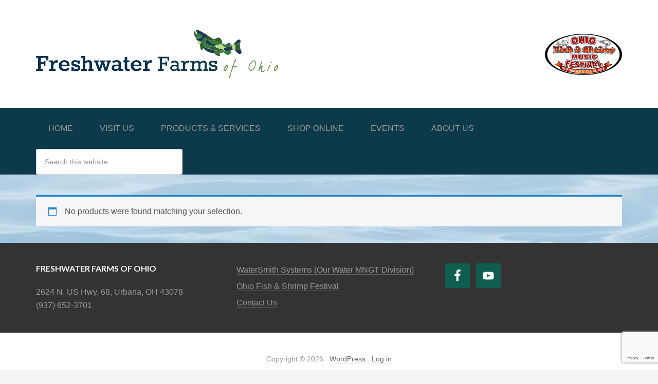

--- FILE ---
content_type: text/html; charset=utf-8
request_url: https://www.google.com/recaptcha/api2/anchor?ar=1&k=6LctlhAjAAAAAODfcTAi5uD3Mmhg4GLCIAN5cZe2&co=aHR0cHM6Ly9md2Zhcm1zLmNvbTo0NDM.&hl=en&v=PoyoqOPhxBO7pBk68S4YbpHZ&size=invisible&anchor-ms=20000&execute-ms=30000&cb=er7xx78258pl
body_size: 48665
content:
<!DOCTYPE HTML><html dir="ltr" lang="en"><head><meta http-equiv="Content-Type" content="text/html; charset=UTF-8">
<meta http-equiv="X-UA-Compatible" content="IE=edge">
<title>reCAPTCHA</title>
<style type="text/css">
/* cyrillic-ext */
@font-face {
  font-family: 'Roboto';
  font-style: normal;
  font-weight: 400;
  font-stretch: 100%;
  src: url(//fonts.gstatic.com/s/roboto/v48/KFO7CnqEu92Fr1ME7kSn66aGLdTylUAMa3GUBHMdazTgWw.woff2) format('woff2');
  unicode-range: U+0460-052F, U+1C80-1C8A, U+20B4, U+2DE0-2DFF, U+A640-A69F, U+FE2E-FE2F;
}
/* cyrillic */
@font-face {
  font-family: 'Roboto';
  font-style: normal;
  font-weight: 400;
  font-stretch: 100%;
  src: url(//fonts.gstatic.com/s/roboto/v48/KFO7CnqEu92Fr1ME7kSn66aGLdTylUAMa3iUBHMdazTgWw.woff2) format('woff2');
  unicode-range: U+0301, U+0400-045F, U+0490-0491, U+04B0-04B1, U+2116;
}
/* greek-ext */
@font-face {
  font-family: 'Roboto';
  font-style: normal;
  font-weight: 400;
  font-stretch: 100%;
  src: url(//fonts.gstatic.com/s/roboto/v48/KFO7CnqEu92Fr1ME7kSn66aGLdTylUAMa3CUBHMdazTgWw.woff2) format('woff2');
  unicode-range: U+1F00-1FFF;
}
/* greek */
@font-face {
  font-family: 'Roboto';
  font-style: normal;
  font-weight: 400;
  font-stretch: 100%;
  src: url(//fonts.gstatic.com/s/roboto/v48/KFO7CnqEu92Fr1ME7kSn66aGLdTylUAMa3-UBHMdazTgWw.woff2) format('woff2');
  unicode-range: U+0370-0377, U+037A-037F, U+0384-038A, U+038C, U+038E-03A1, U+03A3-03FF;
}
/* math */
@font-face {
  font-family: 'Roboto';
  font-style: normal;
  font-weight: 400;
  font-stretch: 100%;
  src: url(//fonts.gstatic.com/s/roboto/v48/KFO7CnqEu92Fr1ME7kSn66aGLdTylUAMawCUBHMdazTgWw.woff2) format('woff2');
  unicode-range: U+0302-0303, U+0305, U+0307-0308, U+0310, U+0312, U+0315, U+031A, U+0326-0327, U+032C, U+032F-0330, U+0332-0333, U+0338, U+033A, U+0346, U+034D, U+0391-03A1, U+03A3-03A9, U+03B1-03C9, U+03D1, U+03D5-03D6, U+03F0-03F1, U+03F4-03F5, U+2016-2017, U+2034-2038, U+203C, U+2040, U+2043, U+2047, U+2050, U+2057, U+205F, U+2070-2071, U+2074-208E, U+2090-209C, U+20D0-20DC, U+20E1, U+20E5-20EF, U+2100-2112, U+2114-2115, U+2117-2121, U+2123-214F, U+2190, U+2192, U+2194-21AE, U+21B0-21E5, U+21F1-21F2, U+21F4-2211, U+2213-2214, U+2216-22FF, U+2308-230B, U+2310, U+2319, U+231C-2321, U+2336-237A, U+237C, U+2395, U+239B-23B7, U+23D0, U+23DC-23E1, U+2474-2475, U+25AF, U+25B3, U+25B7, U+25BD, U+25C1, U+25CA, U+25CC, U+25FB, U+266D-266F, U+27C0-27FF, U+2900-2AFF, U+2B0E-2B11, U+2B30-2B4C, U+2BFE, U+3030, U+FF5B, U+FF5D, U+1D400-1D7FF, U+1EE00-1EEFF;
}
/* symbols */
@font-face {
  font-family: 'Roboto';
  font-style: normal;
  font-weight: 400;
  font-stretch: 100%;
  src: url(//fonts.gstatic.com/s/roboto/v48/KFO7CnqEu92Fr1ME7kSn66aGLdTylUAMaxKUBHMdazTgWw.woff2) format('woff2');
  unicode-range: U+0001-000C, U+000E-001F, U+007F-009F, U+20DD-20E0, U+20E2-20E4, U+2150-218F, U+2190, U+2192, U+2194-2199, U+21AF, U+21E6-21F0, U+21F3, U+2218-2219, U+2299, U+22C4-22C6, U+2300-243F, U+2440-244A, U+2460-24FF, U+25A0-27BF, U+2800-28FF, U+2921-2922, U+2981, U+29BF, U+29EB, U+2B00-2BFF, U+4DC0-4DFF, U+FFF9-FFFB, U+10140-1018E, U+10190-1019C, U+101A0, U+101D0-101FD, U+102E0-102FB, U+10E60-10E7E, U+1D2C0-1D2D3, U+1D2E0-1D37F, U+1F000-1F0FF, U+1F100-1F1AD, U+1F1E6-1F1FF, U+1F30D-1F30F, U+1F315, U+1F31C, U+1F31E, U+1F320-1F32C, U+1F336, U+1F378, U+1F37D, U+1F382, U+1F393-1F39F, U+1F3A7-1F3A8, U+1F3AC-1F3AF, U+1F3C2, U+1F3C4-1F3C6, U+1F3CA-1F3CE, U+1F3D4-1F3E0, U+1F3ED, U+1F3F1-1F3F3, U+1F3F5-1F3F7, U+1F408, U+1F415, U+1F41F, U+1F426, U+1F43F, U+1F441-1F442, U+1F444, U+1F446-1F449, U+1F44C-1F44E, U+1F453, U+1F46A, U+1F47D, U+1F4A3, U+1F4B0, U+1F4B3, U+1F4B9, U+1F4BB, U+1F4BF, U+1F4C8-1F4CB, U+1F4D6, U+1F4DA, U+1F4DF, U+1F4E3-1F4E6, U+1F4EA-1F4ED, U+1F4F7, U+1F4F9-1F4FB, U+1F4FD-1F4FE, U+1F503, U+1F507-1F50B, U+1F50D, U+1F512-1F513, U+1F53E-1F54A, U+1F54F-1F5FA, U+1F610, U+1F650-1F67F, U+1F687, U+1F68D, U+1F691, U+1F694, U+1F698, U+1F6AD, U+1F6B2, U+1F6B9-1F6BA, U+1F6BC, U+1F6C6-1F6CF, U+1F6D3-1F6D7, U+1F6E0-1F6EA, U+1F6F0-1F6F3, U+1F6F7-1F6FC, U+1F700-1F7FF, U+1F800-1F80B, U+1F810-1F847, U+1F850-1F859, U+1F860-1F887, U+1F890-1F8AD, U+1F8B0-1F8BB, U+1F8C0-1F8C1, U+1F900-1F90B, U+1F93B, U+1F946, U+1F984, U+1F996, U+1F9E9, U+1FA00-1FA6F, U+1FA70-1FA7C, U+1FA80-1FA89, U+1FA8F-1FAC6, U+1FACE-1FADC, U+1FADF-1FAE9, U+1FAF0-1FAF8, U+1FB00-1FBFF;
}
/* vietnamese */
@font-face {
  font-family: 'Roboto';
  font-style: normal;
  font-weight: 400;
  font-stretch: 100%;
  src: url(//fonts.gstatic.com/s/roboto/v48/KFO7CnqEu92Fr1ME7kSn66aGLdTylUAMa3OUBHMdazTgWw.woff2) format('woff2');
  unicode-range: U+0102-0103, U+0110-0111, U+0128-0129, U+0168-0169, U+01A0-01A1, U+01AF-01B0, U+0300-0301, U+0303-0304, U+0308-0309, U+0323, U+0329, U+1EA0-1EF9, U+20AB;
}
/* latin-ext */
@font-face {
  font-family: 'Roboto';
  font-style: normal;
  font-weight: 400;
  font-stretch: 100%;
  src: url(//fonts.gstatic.com/s/roboto/v48/KFO7CnqEu92Fr1ME7kSn66aGLdTylUAMa3KUBHMdazTgWw.woff2) format('woff2');
  unicode-range: U+0100-02BA, U+02BD-02C5, U+02C7-02CC, U+02CE-02D7, U+02DD-02FF, U+0304, U+0308, U+0329, U+1D00-1DBF, U+1E00-1E9F, U+1EF2-1EFF, U+2020, U+20A0-20AB, U+20AD-20C0, U+2113, U+2C60-2C7F, U+A720-A7FF;
}
/* latin */
@font-face {
  font-family: 'Roboto';
  font-style: normal;
  font-weight: 400;
  font-stretch: 100%;
  src: url(//fonts.gstatic.com/s/roboto/v48/KFO7CnqEu92Fr1ME7kSn66aGLdTylUAMa3yUBHMdazQ.woff2) format('woff2');
  unicode-range: U+0000-00FF, U+0131, U+0152-0153, U+02BB-02BC, U+02C6, U+02DA, U+02DC, U+0304, U+0308, U+0329, U+2000-206F, U+20AC, U+2122, U+2191, U+2193, U+2212, U+2215, U+FEFF, U+FFFD;
}
/* cyrillic-ext */
@font-face {
  font-family: 'Roboto';
  font-style: normal;
  font-weight: 500;
  font-stretch: 100%;
  src: url(//fonts.gstatic.com/s/roboto/v48/KFO7CnqEu92Fr1ME7kSn66aGLdTylUAMa3GUBHMdazTgWw.woff2) format('woff2');
  unicode-range: U+0460-052F, U+1C80-1C8A, U+20B4, U+2DE0-2DFF, U+A640-A69F, U+FE2E-FE2F;
}
/* cyrillic */
@font-face {
  font-family: 'Roboto';
  font-style: normal;
  font-weight: 500;
  font-stretch: 100%;
  src: url(//fonts.gstatic.com/s/roboto/v48/KFO7CnqEu92Fr1ME7kSn66aGLdTylUAMa3iUBHMdazTgWw.woff2) format('woff2');
  unicode-range: U+0301, U+0400-045F, U+0490-0491, U+04B0-04B1, U+2116;
}
/* greek-ext */
@font-face {
  font-family: 'Roboto';
  font-style: normal;
  font-weight: 500;
  font-stretch: 100%;
  src: url(//fonts.gstatic.com/s/roboto/v48/KFO7CnqEu92Fr1ME7kSn66aGLdTylUAMa3CUBHMdazTgWw.woff2) format('woff2');
  unicode-range: U+1F00-1FFF;
}
/* greek */
@font-face {
  font-family: 'Roboto';
  font-style: normal;
  font-weight: 500;
  font-stretch: 100%;
  src: url(//fonts.gstatic.com/s/roboto/v48/KFO7CnqEu92Fr1ME7kSn66aGLdTylUAMa3-UBHMdazTgWw.woff2) format('woff2');
  unicode-range: U+0370-0377, U+037A-037F, U+0384-038A, U+038C, U+038E-03A1, U+03A3-03FF;
}
/* math */
@font-face {
  font-family: 'Roboto';
  font-style: normal;
  font-weight: 500;
  font-stretch: 100%;
  src: url(//fonts.gstatic.com/s/roboto/v48/KFO7CnqEu92Fr1ME7kSn66aGLdTylUAMawCUBHMdazTgWw.woff2) format('woff2');
  unicode-range: U+0302-0303, U+0305, U+0307-0308, U+0310, U+0312, U+0315, U+031A, U+0326-0327, U+032C, U+032F-0330, U+0332-0333, U+0338, U+033A, U+0346, U+034D, U+0391-03A1, U+03A3-03A9, U+03B1-03C9, U+03D1, U+03D5-03D6, U+03F0-03F1, U+03F4-03F5, U+2016-2017, U+2034-2038, U+203C, U+2040, U+2043, U+2047, U+2050, U+2057, U+205F, U+2070-2071, U+2074-208E, U+2090-209C, U+20D0-20DC, U+20E1, U+20E5-20EF, U+2100-2112, U+2114-2115, U+2117-2121, U+2123-214F, U+2190, U+2192, U+2194-21AE, U+21B0-21E5, U+21F1-21F2, U+21F4-2211, U+2213-2214, U+2216-22FF, U+2308-230B, U+2310, U+2319, U+231C-2321, U+2336-237A, U+237C, U+2395, U+239B-23B7, U+23D0, U+23DC-23E1, U+2474-2475, U+25AF, U+25B3, U+25B7, U+25BD, U+25C1, U+25CA, U+25CC, U+25FB, U+266D-266F, U+27C0-27FF, U+2900-2AFF, U+2B0E-2B11, U+2B30-2B4C, U+2BFE, U+3030, U+FF5B, U+FF5D, U+1D400-1D7FF, U+1EE00-1EEFF;
}
/* symbols */
@font-face {
  font-family: 'Roboto';
  font-style: normal;
  font-weight: 500;
  font-stretch: 100%;
  src: url(//fonts.gstatic.com/s/roboto/v48/KFO7CnqEu92Fr1ME7kSn66aGLdTylUAMaxKUBHMdazTgWw.woff2) format('woff2');
  unicode-range: U+0001-000C, U+000E-001F, U+007F-009F, U+20DD-20E0, U+20E2-20E4, U+2150-218F, U+2190, U+2192, U+2194-2199, U+21AF, U+21E6-21F0, U+21F3, U+2218-2219, U+2299, U+22C4-22C6, U+2300-243F, U+2440-244A, U+2460-24FF, U+25A0-27BF, U+2800-28FF, U+2921-2922, U+2981, U+29BF, U+29EB, U+2B00-2BFF, U+4DC0-4DFF, U+FFF9-FFFB, U+10140-1018E, U+10190-1019C, U+101A0, U+101D0-101FD, U+102E0-102FB, U+10E60-10E7E, U+1D2C0-1D2D3, U+1D2E0-1D37F, U+1F000-1F0FF, U+1F100-1F1AD, U+1F1E6-1F1FF, U+1F30D-1F30F, U+1F315, U+1F31C, U+1F31E, U+1F320-1F32C, U+1F336, U+1F378, U+1F37D, U+1F382, U+1F393-1F39F, U+1F3A7-1F3A8, U+1F3AC-1F3AF, U+1F3C2, U+1F3C4-1F3C6, U+1F3CA-1F3CE, U+1F3D4-1F3E0, U+1F3ED, U+1F3F1-1F3F3, U+1F3F5-1F3F7, U+1F408, U+1F415, U+1F41F, U+1F426, U+1F43F, U+1F441-1F442, U+1F444, U+1F446-1F449, U+1F44C-1F44E, U+1F453, U+1F46A, U+1F47D, U+1F4A3, U+1F4B0, U+1F4B3, U+1F4B9, U+1F4BB, U+1F4BF, U+1F4C8-1F4CB, U+1F4D6, U+1F4DA, U+1F4DF, U+1F4E3-1F4E6, U+1F4EA-1F4ED, U+1F4F7, U+1F4F9-1F4FB, U+1F4FD-1F4FE, U+1F503, U+1F507-1F50B, U+1F50D, U+1F512-1F513, U+1F53E-1F54A, U+1F54F-1F5FA, U+1F610, U+1F650-1F67F, U+1F687, U+1F68D, U+1F691, U+1F694, U+1F698, U+1F6AD, U+1F6B2, U+1F6B9-1F6BA, U+1F6BC, U+1F6C6-1F6CF, U+1F6D3-1F6D7, U+1F6E0-1F6EA, U+1F6F0-1F6F3, U+1F6F7-1F6FC, U+1F700-1F7FF, U+1F800-1F80B, U+1F810-1F847, U+1F850-1F859, U+1F860-1F887, U+1F890-1F8AD, U+1F8B0-1F8BB, U+1F8C0-1F8C1, U+1F900-1F90B, U+1F93B, U+1F946, U+1F984, U+1F996, U+1F9E9, U+1FA00-1FA6F, U+1FA70-1FA7C, U+1FA80-1FA89, U+1FA8F-1FAC6, U+1FACE-1FADC, U+1FADF-1FAE9, U+1FAF0-1FAF8, U+1FB00-1FBFF;
}
/* vietnamese */
@font-face {
  font-family: 'Roboto';
  font-style: normal;
  font-weight: 500;
  font-stretch: 100%;
  src: url(//fonts.gstatic.com/s/roboto/v48/KFO7CnqEu92Fr1ME7kSn66aGLdTylUAMa3OUBHMdazTgWw.woff2) format('woff2');
  unicode-range: U+0102-0103, U+0110-0111, U+0128-0129, U+0168-0169, U+01A0-01A1, U+01AF-01B0, U+0300-0301, U+0303-0304, U+0308-0309, U+0323, U+0329, U+1EA0-1EF9, U+20AB;
}
/* latin-ext */
@font-face {
  font-family: 'Roboto';
  font-style: normal;
  font-weight: 500;
  font-stretch: 100%;
  src: url(//fonts.gstatic.com/s/roboto/v48/KFO7CnqEu92Fr1ME7kSn66aGLdTylUAMa3KUBHMdazTgWw.woff2) format('woff2');
  unicode-range: U+0100-02BA, U+02BD-02C5, U+02C7-02CC, U+02CE-02D7, U+02DD-02FF, U+0304, U+0308, U+0329, U+1D00-1DBF, U+1E00-1E9F, U+1EF2-1EFF, U+2020, U+20A0-20AB, U+20AD-20C0, U+2113, U+2C60-2C7F, U+A720-A7FF;
}
/* latin */
@font-face {
  font-family: 'Roboto';
  font-style: normal;
  font-weight: 500;
  font-stretch: 100%;
  src: url(//fonts.gstatic.com/s/roboto/v48/KFO7CnqEu92Fr1ME7kSn66aGLdTylUAMa3yUBHMdazQ.woff2) format('woff2');
  unicode-range: U+0000-00FF, U+0131, U+0152-0153, U+02BB-02BC, U+02C6, U+02DA, U+02DC, U+0304, U+0308, U+0329, U+2000-206F, U+20AC, U+2122, U+2191, U+2193, U+2212, U+2215, U+FEFF, U+FFFD;
}
/* cyrillic-ext */
@font-face {
  font-family: 'Roboto';
  font-style: normal;
  font-weight: 900;
  font-stretch: 100%;
  src: url(//fonts.gstatic.com/s/roboto/v48/KFO7CnqEu92Fr1ME7kSn66aGLdTylUAMa3GUBHMdazTgWw.woff2) format('woff2');
  unicode-range: U+0460-052F, U+1C80-1C8A, U+20B4, U+2DE0-2DFF, U+A640-A69F, U+FE2E-FE2F;
}
/* cyrillic */
@font-face {
  font-family: 'Roboto';
  font-style: normal;
  font-weight: 900;
  font-stretch: 100%;
  src: url(//fonts.gstatic.com/s/roboto/v48/KFO7CnqEu92Fr1ME7kSn66aGLdTylUAMa3iUBHMdazTgWw.woff2) format('woff2');
  unicode-range: U+0301, U+0400-045F, U+0490-0491, U+04B0-04B1, U+2116;
}
/* greek-ext */
@font-face {
  font-family: 'Roboto';
  font-style: normal;
  font-weight: 900;
  font-stretch: 100%;
  src: url(//fonts.gstatic.com/s/roboto/v48/KFO7CnqEu92Fr1ME7kSn66aGLdTylUAMa3CUBHMdazTgWw.woff2) format('woff2');
  unicode-range: U+1F00-1FFF;
}
/* greek */
@font-face {
  font-family: 'Roboto';
  font-style: normal;
  font-weight: 900;
  font-stretch: 100%;
  src: url(//fonts.gstatic.com/s/roboto/v48/KFO7CnqEu92Fr1ME7kSn66aGLdTylUAMa3-UBHMdazTgWw.woff2) format('woff2');
  unicode-range: U+0370-0377, U+037A-037F, U+0384-038A, U+038C, U+038E-03A1, U+03A3-03FF;
}
/* math */
@font-face {
  font-family: 'Roboto';
  font-style: normal;
  font-weight: 900;
  font-stretch: 100%;
  src: url(//fonts.gstatic.com/s/roboto/v48/KFO7CnqEu92Fr1ME7kSn66aGLdTylUAMawCUBHMdazTgWw.woff2) format('woff2');
  unicode-range: U+0302-0303, U+0305, U+0307-0308, U+0310, U+0312, U+0315, U+031A, U+0326-0327, U+032C, U+032F-0330, U+0332-0333, U+0338, U+033A, U+0346, U+034D, U+0391-03A1, U+03A3-03A9, U+03B1-03C9, U+03D1, U+03D5-03D6, U+03F0-03F1, U+03F4-03F5, U+2016-2017, U+2034-2038, U+203C, U+2040, U+2043, U+2047, U+2050, U+2057, U+205F, U+2070-2071, U+2074-208E, U+2090-209C, U+20D0-20DC, U+20E1, U+20E5-20EF, U+2100-2112, U+2114-2115, U+2117-2121, U+2123-214F, U+2190, U+2192, U+2194-21AE, U+21B0-21E5, U+21F1-21F2, U+21F4-2211, U+2213-2214, U+2216-22FF, U+2308-230B, U+2310, U+2319, U+231C-2321, U+2336-237A, U+237C, U+2395, U+239B-23B7, U+23D0, U+23DC-23E1, U+2474-2475, U+25AF, U+25B3, U+25B7, U+25BD, U+25C1, U+25CA, U+25CC, U+25FB, U+266D-266F, U+27C0-27FF, U+2900-2AFF, U+2B0E-2B11, U+2B30-2B4C, U+2BFE, U+3030, U+FF5B, U+FF5D, U+1D400-1D7FF, U+1EE00-1EEFF;
}
/* symbols */
@font-face {
  font-family: 'Roboto';
  font-style: normal;
  font-weight: 900;
  font-stretch: 100%;
  src: url(//fonts.gstatic.com/s/roboto/v48/KFO7CnqEu92Fr1ME7kSn66aGLdTylUAMaxKUBHMdazTgWw.woff2) format('woff2');
  unicode-range: U+0001-000C, U+000E-001F, U+007F-009F, U+20DD-20E0, U+20E2-20E4, U+2150-218F, U+2190, U+2192, U+2194-2199, U+21AF, U+21E6-21F0, U+21F3, U+2218-2219, U+2299, U+22C4-22C6, U+2300-243F, U+2440-244A, U+2460-24FF, U+25A0-27BF, U+2800-28FF, U+2921-2922, U+2981, U+29BF, U+29EB, U+2B00-2BFF, U+4DC0-4DFF, U+FFF9-FFFB, U+10140-1018E, U+10190-1019C, U+101A0, U+101D0-101FD, U+102E0-102FB, U+10E60-10E7E, U+1D2C0-1D2D3, U+1D2E0-1D37F, U+1F000-1F0FF, U+1F100-1F1AD, U+1F1E6-1F1FF, U+1F30D-1F30F, U+1F315, U+1F31C, U+1F31E, U+1F320-1F32C, U+1F336, U+1F378, U+1F37D, U+1F382, U+1F393-1F39F, U+1F3A7-1F3A8, U+1F3AC-1F3AF, U+1F3C2, U+1F3C4-1F3C6, U+1F3CA-1F3CE, U+1F3D4-1F3E0, U+1F3ED, U+1F3F1-1F3F3, U+1F3F5-1F3F7, U+1F408, U+1F415, U+1F41F, U+1F426, U+1F43F, U+1F441-1F442, U+1F444, U+1F446-1F449, U+1F44C-1F44E, U+1F453, U+1F46A, U+1F47D, U+1F4A3, U+1F4B0, U+1F4B3, U+1F4B9, U+1F4BB, U+1F4BF, U+1F4C8-1F4CB, U+1F4D6, U+1F4DA, U+1F4DF, U+1F4E3-1F4E6, U+1F4EA-1F4ED, U+1F4F7, U+1F4F9-1F4FB, U+1F4FD-1F4FE, U+1F503, U+1F507-1F50B, U+1F50D, U+1F512-1F513, U+1F53E-1F54A, U+1F54F-1F5FA, U+1F610, U+1F650-1F67F, U+1F687, U+1F68D, U+1F691, U+1F694, U+1F698, U+1F6AD, U+1F6B2, U+1F6B9-1F6BA, U+1F6BC, U+1F6C6-1F6CF, U+1F6D3-1F6D7, U+1F6E0-1F6EA, U+1F6F0-1F6F3, U+1F6F7-1F6FC, U+1F700-1F7FF, U+1F800-1F80B, U+1F810-1F847, U+1F850-1F859, U+1F860-1F887, U+1F890-1F8AD, U+1F8B0-1F8BB, U+1F8C0-1F8C1, U+1F900-1F90B, U+1F93B, U+1F946, U+1F984, U+1F996, U+1F9E9, U+1FA00-1FA6F, U+1FA70-1FA7C, U+1FA80-1FA89, U+1FA8F-1FAC6, U+1FACE-1FADC, U+1FADF-1FAE9, U+1FAF0-1FAF8, U+1FB00-1FBFF;
}
/* vietnamese */
@font-face {
  font-family: 'Roboto';
  font-style: normal;
  font-weight: 900;
  font-stretch: 100%;
  src: url(//fonts.gstatic.com/s/roboto/v48/KFO7CnqEu92Fr1ME7kSn66aGLdTylUAMa3OUBHMdazTgWw.woff2) format('woff2');
  unicode-range: U+0102-0103, U+0110-0111, U+0128-0129, U+0168-0169, U+01A0-01A1, U+01AF-01B0, U+0300-0301, U+0303-0304, U+0308-0309, U+0323, U+0329, U+1EA0-1EF9, U+20AB;
}
/* latin-ext */
@font-face {
  font-family: 'Roboto';
  font-style: normal;
  font-weight: 900;
  font-stretch: 100%;
  src: url(//fonts.gstatic.com/s/roboto/v48/KFO7CnqEu92Fr1ME7kSn66aGLdTylUAMa3KUBHMdazTgWw.woff2) format('woff2');
  unicode-range: U+0100-02BA, U+02BD-02C5, U+02C7-02CC, U+02CE-02D7, U+02DD-02FF, U+0304, U+0308, U+0329, U+1D00-1DBF, U+1E00-1E9F, U+1EF2-1EFF, U+2020, U+20A0-20AB, U+20AD-20C0, U+2113, U+2C60-2C7F, U+A720-A7FF;
}
/* latin */
@font-face {
  font-family: 'Roboto';
  font-style: normal;
  font-weight: 900;
  font-stretch: 100%;
  src: url(//fonts.gstatic.com/s/roboto/v48/KFO7CnqEu92Fr1ME7kSn66aGLdTylUAMa3yUBHMdazQ.woff2) format('woff2');
  unicode-range: U+0000-00FF, U+0131, U+0152-0153, U+02BB-02BC, U+02C6, U+02DA, U+02DC, U+0304, U+0308, U+0329, U+2000-206F, U+20AC, U+2122, U+2191, U+2193, U+2212, U+2215, U+FEFF, U+FFFD;
}

</style>
<link rel="stylesheet" type="text/css" href="https://www.gstatic.com/recaptcha/releases/PoyoqOPhxBO7pBk68S4YbpHZ/styles__ltr.css">
<script nonce="R0jeSq1we3iy8ZyI7PGN8w" type="text/javascript">window['__recaptcha_api'] = 'https://www.google.com/recaptcha/api2/';</script>
<script type="text/javascript" src="https://www.gstatic.com/recaptcha/releases/PoyoqOPhxBO7pBk68S4YbpHZ/recaptcha__en.js" nonce="R0jeSq1we3iy8ZyI7PGN8w">
      
    </script></head>
<body><div id="rc-anchor-alert" class="rc-anchor-alert"></div>
<input type="hidden" id="recaptcha-token" value="[base64]">
<script type="text/javascript" nonce="R0jeSq1we3iy8ZyI7PGN8w">
      recaptcha.anchor.Main.init("[\x22ainput\x22,[\x22bgdata\x22,\x22\x22,\[base64]/[base64]/MjU1Ong/[base64]/[base64]/[base64]/[base64]/[base64]/[base64]/[base64]/[base64]/[base64]/[base64]/[base64]/[base64]/[base64]/[base64]/[base64]\\u003d\x22,\[base64]\\u003d\x22,\x22FcKrPi9sP3jDlmHCpBwQw5nDgMK0wqZgRR7Ci21cCsKZw7vCiyzCr1/CvsKZfsKgwp4BEMKWKWxbw65bHsOLCw16wr3DgkAucGliw6/Drkcawpw1w68OZFIyQMK/[base64]/wpvCgsKtw5Jaw5hCw4B4XkHDlnLDlsKvWcOCw4k2w5DDuV7DgsOsHGEUEMOUO8KLD3LCoMOLJSQPDcOrwoBeKGHDnFlqwocEe8KWEGonw6bDq0/DhsOYwqd2H8OfwoHCjHkAw6lMXsOPHALCkGPDoEEFTizCqsOQw7fDqCAMaEsOMcK6wro1wrtyw63DtmU4Nx/CgizDpsKOSyTDgMOzwrYUw7wRwoYMwpdcUMKlQHJTTMOiwrTCvU0cw7/DoMOUwq9wfcK1JsOXw4oDwpnCkAXCo8Ksw4PCj8O5wqtlw5HDi8K/[base64]/CrMKPPcO+PcO4w5AIwrbCm8OKecOFQ8O/dMKWUxTCqxlHw5LDosKiw4LDliTCjcODw7FxAlHDjG1/w5x/eFfCuSbDucO2ZGRsW8KpDcKawp/[base64]/[base64]/Dtisuw7AzbMKKwojDtcObJ8OJwqfCicKXOCXCpmHCukrCkV3DlS11w7MDQcORaMKHw7MKY8KpwoPCjMKIw40/X3jDg8OfNWJhccOSTcObeh3CgkHDkcOfw5sGNGPDhBJow5kyLcOBXW1SwpPCjsOjJ8KzworCjRhvGcKrQ3AtQ8KHagjDqMKhRV/[base64]/[base64]/w7nCnmvCpcKwGMOVw73Cj8Kyw79tDGPChsKyw5Ffw6PDh8OxLMKpWMK8wqjDuMOjwr4nYsODQcKVf8OVwookw7NERlhHUz/CmcKDImXDmMOew7lPw4jDjsOdZ2zDgldbwoTChCsUCWNfB8K0fMK2Y2Nuw7LDgEJhw4zChyBeLsK7fSvDpcOAwrAKwqx5wrJ6w4zCtsKJwofDpWbCo2JIw5lNYcOzZmvDu8OOEcOiIRnDqj8ww4vCn1rCv8O1w4XCmn1KRQ7Cs8KGwp1rdsKsw5Rywo/[base64]/Dmy3DuEzDhyJCVcOGGMKgw57Dp1zCqnltU3zCkywRw6oQw7FxwrXDs13DisOtchzDqMKPw7JjBsK7woDDgkTCmMK8wqoNw4d+WMK/[base64]/[base64]/[base64]/w4jCnsOuN8OdwoISw57DpS/CjcOkwoPDj8KGwoY1wr17TSxOw7MFMsO0LsOTwo4fw7rCg8Ocw4YRISnDmsOPwpHCqh/DscKGGMOWw67DrMOww5PDqsKuw7DDgAcQJEAcW8OyYXTDiS/CjQYRXUU0TcOSw4bDssK2fMK3wqkiDcKDA8Kowr4uwqocW8KPwoMowqXCokYOb3kiwpPCmF7Dk8KkM1rCnsKOwoZqw4rCoVzCnhgzw49UWMKJwpp8wqASNzLCm8Knw6MBwoDDnh/CnHpsEHPDksOGEFkcwrk6w7JHKyXCnU7Cu8Kbwr07wqjCkR8mw5Vswqp7FEHCmcKawqYOwo8swqlTwox/[base64]/DpzJnOW7DrCnDlMOWZH1Iw5LDosO4w5YSwo7DkD3CtkTCgSPDjVYOeC3CjsKrw7JmGcKoPj9+w6A6w7EMwqbDlEskOMOAwo/DrMKPwqPDqsKdF8K0E8OlIcOjScKCOMKdw7XCocOsf8K+Q3Nqwo/CpMOkRcKlA8KqGyTDpg7DosK6w5DDtMKwICBYw4TDiMOzwp9ew4TCgcOowqrDiMKaIlLDhRXCqnbDnGXCrMKwETTDkXENe8Obw4cMEsOHXMO2wosfw4/DkFbDpBw5w47CqsOyw7AjAsKdEjIhBcONIXbCuxrDrsO6ci0qI8KcWh86wr8JTFzDg0tUDi3Cj8OiwqEsc07Cm3LCvErDmwg4w5BUw5vDuMKFwofCusK2w5DDv1XDnMKnAkvCvsO/DsKmwq8HOMKXOcOqw5MEw5QJFyDDmwzDj3EnVMKMGW7CuxzDvnEDdAprw7ACw49Sw4cSw7PDql3Dl8KMw6IgfMKJAWfCiRQRwqLDj8OUbVx3dcOgN8OZR3LDmsKEDTJDw7wWHMKiQ8KENA1hHcKjw6XDkENVwq03w7nCvHnDrkjDlj4yTUjCicO0wq7Ct8KtYG/CjsOXbFExJ1p4w7DCpcO1OMK2MWnCmMOSNzF9YSIFw4cXVMKNwp3CvMKHwot7AcOfP280woTCgSVqWcK7wrfCi0wmTjhHw7TDhMO8L8Orw7XCmVR7B8K9X1PDqQnCsENZw7BuMMOeZMOaw5/ChDjDhms5E8OSwq58XsOww6fDosOOwpZkKj4owo7Cq8KWOg5zFwLCjBZfScOtWcK5Cnp+w4/DuybDmcKodMOqWsOmMMOURMK3DMOpwqVnwqJOCCXDpSM3N0vDjAbCpCVLwooWLSFsHxlVLk3ClsK0ZMO3IsKXw53Dhw3CjgrDlsKZwqvDqW5Iw6XCocO5w7orecOdYMO+w6jCjTbCk1PDgjkwOcKOTF7CughPGsKhw4Q5w7peYcK3YS8mwo7ClyA1PwMfw7/DvsKZPTrCk8OQwobDtsOvw44cWWVjwo3Dv8Knw59afsKow6HDqMKDIsKlw7zCj8K/wq3Crm4jMcK+wr1+w7lNJ8K2woTCmsKRMizCgcOqfyPCmcKmLzHCnsK1worCr3TCpUHCr8OLwphhw6/ChsOvK2/CjDzCm1rCn8O8wp3DgErDqmUEwr1mHMOlAsOMw6LDhGbDg1rDsmXDkkpiW1Mjwq5Fwp3ChwNtcMOlEMOJw5JofTA/wp0ValvCmy/Du8KKw5LDj8KQwpk3woFvw6RCc8OEwo0fwq/DtcKIw7kEw7PDpcKKW8O8acOOCsO3KBkhwqldw5VDOsOTwq99Uh/[base64]/[base64]/CqcKTWGVtRlFiDcKMwpRGwrd8w7Qww7gJw4zCtkcHFMOKw6BdQcOAwo7Dmi4pw4DDhVjCi8KNTXrCusK3FhwowrN4w5t5wpddc8KFIsKkYX/DssO8HcK8Ah8Td8K2w7Rsw64GKcK9WCcSw5/CgTEfH8OucQnDvmjCvcKYw43CsmkdX8KoAsKFDBLDnsKIEXzCucOjc3XCi8K1aXzDj8KkCxrCsy/Du1rCqQnDsVzDtHsFw6XCrsOtacKiw7sbwqRawpvDpsKtJHxKazEEw4HDqMKZwosgwqLClz/[base64]/w6ohw7sOW2xMHRXCtW3DnE/DssOkMcKhCwIRw6stHMOydi95wrrDosK+TmPDtMKPJ01Ua8OCVsOYLXbDlmMKw6RDK27DoxQRG0zCmcK2NMOxw4bDhBEIw6UAw7k4wqfDvHkvwp/[base64]/w7LChMOUwoVaGSzDpcOpwrwdFcKFWsOiw6AVJ8OIHGo5JijCv8OObsO4CcOpLTBZVsO6HcKbRGplMi/DrMO0w7FIe8OqQno9FGZVw6PCtsOhSSHDv3DDsTPDuRbCusKzwqMsK8OLwrHCvzfCkcOJfhfDm3NEXBJvSMKgZsKWBTzDjQVzw5kkNwbDi8K/wobCjcOPK14CwoTDqXMXECLChMK1w63Cr8OAw77CncKpw7nDtMOTwqB7akHCucKvNVM4B8OSw6Y4w4/DocKLw6LDu0DDpsKIwpLCm8OcwoguZsOeL1PDqcO0Y8K8GsOLw5HCpRVUwqp8wrYCbcKxED/DgcKTw6LClFrCusOTw43ClcOKXk0Yw7DDpsK9wo7Dv1kEw55le8Ktw7ANP8KIwrhtwrwEBVRcbm3DgzBCVElNw6c/wr7Du8KqwpDDoQtUwo4Rwr8LYmwkwpfCjcOkVcOIAsKNe8KreEAywotkw7bDlkPClwXCg20jL8Kvw718FcO1woJMwozDuxDDuG0PwqPDtcKQw7LDkcOSNcOpwp/CksK4wot0bcKUXjZ6w6HCvMOmwpDCtn0oLBkpQcKuO1rDkMK+HQHCjsK8w7/[base64]/DqX1IWwBxJxvDsgR1LsOSXlzCi8Olw5JaOjRawrAGwqg5CVHCmcKeU39SEG8fwrjCvMOzFAnCs3fDpm4RS8OUTsKwwr8zwobCtMO2w57ClcOxwpk3E8KWwo1OGcKyw6/CqB3DkMOowrPCgFhqw7XCpWTDqCvDh8OwUzzDlERrw4PCpw00w6/[base64]/Cpx9WwqTCtk0Fe3DDhnlBdcOAwp9rN8O0ZQdZw7XClsO1w5/Dg8O6wqTDpWrDsMKSw6vCqG/DqcOhw4HCq8KXw494PRfDhsKEw7/DqMOLACEnVzXCicKew6Q4bsK3ZsOuw64WW8K7w50/w4XDvsORwozDmsKmwp/CknvDhi3Cs1XDncO4VcOLYcOsb8OqwqbDncONDF7Cpllhw6wPwrogw57Cs8KxwpxxwrHCj3RvcXR5w6c/[base64]/CsK6QsOYem7CmcKKw5Q+LDjDlStaw7bCtgZ1w7hVRSkTw5Vpw6Ubw4PCoMKqP8KsSmtUw4QnEsO5wpjCmMOfNlXCqH9Nw4sDwpvCosKdJFzCksORcF/Cs8KKwrTCrMK+w6fCmcK1D8OSAmXCicOMPsK8wpcgdx/DjsKywqMjdsOrw53DmgFXX8OhYsK1wqTCrcKbMSbCrcKzPsK/w43DiBbCvDzDqMKUPQEHwrnDkMO0Zj87w6ptwokFAcOdwopmbMKLwoHDjxDCmxIbPcKGwqXCh2VRw4bCgmU4w75Dw4FvwrUJOAHCjV/CgxnDq8OnaMKqTcKGwpjDiMKKwoEMw5TDisOjKMKKw41lw4gPVCUKfwIiw4TCksKbNAfDp8OZf8KFIcK5L0LCkcOUwprDiU48fiPDlMKcYsOTwo17TBvDg39LwpfDkg3CqmPDuMOUXMOOTG/DojPCpjDDgMOAw4rCn8OOwo7DsT4swozDqsKofsOKw5JkcMKRa8KTw40eH8KPwoUgYcKew5HCvSwWDkTCr8OkQApOwql5wozCg8KjE8OGwqJ/[base64]/DlsKAIMObwoTCkgpzwqglPRLCowDCgScAEcOFKy/DsjjDu0nDk8O8aMKndHXDhMOLHAYTdMKNVknCq8KIe8K+bMOnwq1FaBzDusKjK8OkKsOLwqzDmsK3woPDjkXCmXkiFMOxSX/DpcOywqFXw5PCnMK0wr7DoVAOw4cdwrzCjXfDnGFzIClkNcOKw4bDm8OXB8KNIMOYUcONSgxUXgZPO8KywrlJQyDDt8KCwrjCv181w6TDsVFUAMO/YnfDl8KAwpHDrcONTR1NIcKIVVnCjRApw6TCu8KNDcOyw7/DskHCkE/DoXPDji7DqMOnwqLDv8O9wp4HwpzClEfDhcOofTBTw6ZdwofDtMOvw77CnMO2wqV2wqnDo8KhKHzCtmHCkUpjEcO9A8KEG3ljMAjDkQAqw7o3w7DDjkkTwpQyw5V/WSLDlMKtwqPDv8O9V8OuN8OvcnnDjF/CgkXCjsOVLGbCv8K1DGAlwpnDoGLCncKuw4DDoCLDlX84wrB9F8OfTHFiw5koMXnChMKlw58+w7cpXXLDrFR5w48hwqbDkTPDpcKew5tSMB3DqCPCrMK9DsKGw4lLw6cEIcO2w7vCgwzDiB3DrcOOb8OvSzDDvjc0BsO3ExQ4w6TCt8OncD3DmcKUw4Fibi/Dt8Kdw4bDncO2w6ZMGHDCvzfCg8OvHiROUcOzAsK4w6zCjsKUBU8zwrtaw5TCuMOdKMKyGMKtw7F8cFXCrnlKMcKYw7xqwrnCqMO0fcK5wr/DpBtARG/[base64]/Ck2cqa8OUwpIXwrvCmGfDmh7DusOBwr/CiEzCtcO6wp/DosK1XFB1J8K7wo/Cu8OWQkDDmFfCt8OKQVDCkcKsCsOjwrjDrk7DgMO0w6/[base64]/Cj8KBIsKiwrDCtBlHFsOBw4XCm8KVwpXCl23CssOBTwNrYMOENcKkdSFveMOpJR7CvcKmDBUVw4QPYUNjwqDCgcOEw67DscOYTRNCwqQsw7IXwofCgTc8w4MYwofDv8KIGMOtw6PDl0DCicKpFyUkQsKVw6nCu3I3TQHDoCLDgxtvw4rDv8KlVE/Djwh0UcOvwrzDtRLDrcOywpQewpIBOWwWCUZPw6zDmMKBwpJrPm7CvAbDvsO0wrHDlxfDjsKrOw7DssOqPcKTQcOqw77Cq1TDosKOw53Cq1vDnsKOw5/[base64]/CmMOtb23DpAnCssOVw7wew5nDjsOcwqgDf8Kfw6kbwrXDpWfCqMOowpUzacOZQTzDnsKbWgEWwr5leEXDsMK5w47DgcOMwqoKV8KmHSd2w7wTwrh6w5PDl1sZPsK6w6LCp8O5wr3Ct8OIw5PDhVBPwrrDksKbwqlgG8K5w5Zmw7/DgSbCgsKCwpXDt39qw7oew7vChiDDq8Kpw71EUMOEwpHDgMK7ey3CgTNRwpTCgTJELsKZw4k9XmbCl8KGekTCqsOjXcKXFMOrD8KzJm/Cr8OOwqrCqsKZw63CjRVFw69Gw5J5wr8RRcOqw6V0eVnChMKGVzjCuEASKxJjEQ7Cp8OVw5/CsMOhw6jCtUTDhEhoFRLDm35pNsOIw5vClsODwrjDgcOeP8KrTwTDl8KQw5Anw6w6K8OnWsKabcKLwrgYMBNENsKZdcODwoPCokdwfE7DhMOLGRpOW8Oyd8KALFNcCcKFwqZXw5RGFhbCmXFKw6nDgTNAXwF/[base64]/DpcKAwrrDrMO3wrbDpsKlwrzCrwnDkWrChcKvwoJ+YcORwpsuFUDDuCA4FRPDkcO6VMKoasOIw5nDuClOdMKwdGPCjcKyR8OawrxpwoMiw7F4OsKewpVQbMOnDR5hwoh+w7nDlQTDgxkQLEDCvnzDrRkSw6lVwo3CkHwIw53Dv8Kkw6cBIkXDvEXDt8O2MVfDlMO/wrYxGsOdwoTDom89w684wrzCl8OGw4w+wpVuAEnDiS44wpIjwoTDiMOfWWjCgmJGZRjDvsO+wroBw7fChlnDnMOCw5vCusKoOHQKwqh6w58uQcOhXcKAw5XCmsOmwrfClsO1w6cKWljCqV9kNnNKw4tRCsKiw5N+woBNwovDvsKFccOHCG/DhXLDph/CqcOneR8Ww5DCtMKWTmzDpwRCwqjDrsK6w6bDlVcSw6UCK0bCnsOKw4J1wpp0woMbwqzCsjTDosOMYyfDmSk4FCvDucOQw7bChMK6b3p6w4bDjsO2wqZ8w6Ufw44dGCrDsG3DtsKMwr/DlMKww4c3w6vCp3/DuT0Bw6TDh8KAaWJKw6Yyw5DDg34nfsOvQ8OHaMKQE8Oiwp/CqVvDj8OGwqHDuEUMasKROMO7RmbDrhgsOMKqUcOgwqDDjlQuYAPDtcO3wrfCnsKmwq0QByLDlw3Ckl4BYF1kwoEKBsOwwrbDlMKlw5/CtMO0w7fCjMKNHcOJw6Q5LMKDBkoeTXnDvMO4w7A7w5sewrcLPMOmwoDDjSd+wowcU00Owr51wrltIMOad8OEwpjDlsKfw5UDwofCmcKtwrPCrcOqSArCoV/DhkBgaRhmWXfCncOoI8OCXsKeUcORIcOBOsO6O8OVwo3DrAESFcKEfHxbwqTChUjDkcO/wp/CkmLDvis9wp8nw5PChRomw4HCqsOkwrHDsX/[base64]/[base64]/w5UEDWjDq8K0wrbCujPDkAXDqsKjRG/[base64]/CgcK4LcK1WMKow67CtMKOw5/DjF7ChiQswqTDj8K1wp8ERcKLJxXCocOWFQPDsGpwwqlNwqQgWhTCkWYhw5TDq8K8w7xpw7sGw73DsHNuQMOLwqgiwpgBwoc/dyrClUfDsDxDw7rCgcOww4XCrnwqwrFPN1TDmxjClsKRYMORw4bCgDnCvcOuwqMbwr0ewpJCDlTCqHguKcOOwpgMVUnCosK7wohnw7giC8Ozd8KjPTpiwqlLw5cVw6ERwohlw48gwo/CrsKMD8OuVcOWwpV6GsKgXcOlwqd+wqfChsODw73DqEbDmMKmfBQxVsK0wozDssO7asOJwozCkUJ3w6QCwrBTwrjCojTDmMKTasKrQsKyc8KeHMO7I8Klw7LCoHPCp8K2w5LCnBTCvEnCoGzDhQ/DtcKTwrk2PsK9O8KVHsOcw79mw4sewoMgw6k0w70QwrppNXlMUsKqwoUdw77DqSEMHQglw4fCvWY/w7FmwoYuwp/[base64]/DiU/Coy7CqcK4w6bDkz5bwoDDqCzDp0XCs8KuAsOGKcKywrLDmMO2UcKOw53Cm8KlN8Krw4BIwrkBXsK5LsKTe8Otw5AOVh7DiMO8w5bDpxkLU0HClsOVesOdwoVIF8K5w53DjsKzwprCrMKLw7/CthjChsO4RcKEE8KeXsOsw709FcOQwoFew7FAwqBPWXLDmsKUTcOFPSrDuMKJw7TCuVYvwoQPKmgOwpDDhyvCn8K2w5UEwq9ZPn/[base64]/d8Kgw4YEQghuLcKENMK0w73Dq8OydcOoQmHDoURUMBgmVEJ2wrPCiMOaH8KTOMOxwofDmDbCjmrCoQtgwrlFw7TDoG8vFD9BTsOQehpQw5TCo3vCk8KQw6YQwrXCpMKDw6nCq8K9w7RkwqXCsktOw6nCs8K9w4jCnMOyw6LDqDA/[base64]/Dpnpkw47DgD0pSE3DvcKLJxYfHn/Dl8Oqw5EAw6zDiE/[base64]/DgcOPwrNFwo/Dk8KuCUTDqw8ZPz/Cr8ONwo/DpMOIwr9TVMOoS8OPwo9AKmsrc8OrwoEgwpx/[base64]/Ct8O0KMKnO8O0G0zDoz/CvsOIw5TCuEsvM8O4wpjCkMO0OHPDvsO7wr0owqrDvcOmOMOiw6fCqMKtwpfCvsOrw6LCqMOvdcO/w6zCpUxWOlPClsKow5bDoMO5FyEdEcKWfWpvwpQCw4HDlMO4woPCrHnCpWFJw7RvLsKIB8OgQ8KJwq8Mw6rDo0sww6Zkw47Co8Ktw7o0w6dpwo3Cr8KLajZXwrRPdsKQYMOtdsO5WCrDnyUBVMK7wqTCvcO5wr8Aw5cZwrM8woZAw784YULDrilbTGPCrMO/w5YJO8Otwrcrw4bChzDDpihaw5TCvsOPwrghw4E1IcOWwp0rJGVyYMKJfRPDtSPCmcOmwqpjwoc1wr7CkFLDo08EXlUtCMOvw6vDhcOGwrlpZG4iw641DCTDhnI6VXEew4pMwpV6DcK1J8KBL3rCk8OpQMOjOcKeTV3DhlVqExg2wr5Uw7E/MAQoE1VBw5bCksOXaMOIw4XDjcKIacO2wo/ChGwGe8Klw6cvwqVrcS/DlHLDlMKnwoXCk8Kqwo3Ds0pZw7vDh2RPw4oUcEFQQMKHdMOTOsOHw4HCgsKBwrzDi8KpGVsuw510DcOzwo7CtW19RsOkRsK5f8OLwprClMOMw5vDt28SdsK2F8KPWWACwovCisOED8KaQMKfYk8cw4LCuAAIPS91wobDhDfDosO1wpPChy/CqcKRFBLCucO/IsKxw7HCnm5PecKyFcOvcMKbLsOFw6fDg1rChsKFIXNKwpYwWcOWSi4VPsKgcMOew4DCu8OlwpPChsOxVMKVex4Cw77CqsKPwq97wqvDvW7DkcK7wprCrV/CuhTDsw4cw7/[base64]/[base64]/Cp8OlS8KfKTYzw44tAMK6VMKNXAJdfsK2wr/ClwjDonJnw4ELC8Kuw6PDp8O+w7xGSsOHw6/Ch1DCvioSUUw7w6M9Il3CscKvw5FONDpgckEPwrtAw7cDE8KUQRNLw7hlw6NWfWfDqsO3wpoyw7/DohEuY8OEZnw8acOmw5XDgsOdLMKTG8OTXcKlw5U/CGpNwoR9fFzCuRPDoMK3w4I2w4A/[base64]/ChnEePsKvwr7Dp8K0wpfDiMKJw5TCoUxdwp07IC3ClsKMw7R2C8KrbFJlwrB7NcOewonCrk9GwqDCv0XDn8OFw6cuFynDnsKswqc0XA7DlcOED8ONTsO1woMrw6U4ET/[base64]/[base64]/[base64]/CjMKtaMK7wpgtwrvDgcKDTgDCg157YMKBwoPCgB7DvUpJb1rDiMOvX1nClHTCj8OlKC05CknCogHCi8K+Yw/DuXvDgsOcccKKw7g6w7jCnMOSwqU6w5jDhwsSwrDChE/CmgLDhcKJw5kIfQLCj8K2w6PDnT3DjMKpJMONwrcpf8O2HUHDocK6wrDDnB/Dm0A1w4JSFnlhbgsUw5gcwpHClD5SRsK7w7xCXcKEwrPClsOFwrLDnBJuwpl3w54Kw6ExehTDnXY1A8Kuw4/DngXDvUY+LHnDvsKlKsOkwpjCnlDCgl90w64rw77CvAfDvizCt8O4KsKjwqd3L1fDjcOrFsKdTMKbXsOdWsOrIcK+w7/ChVZtwpx1Y2MdwqJpw4MkBFMpFMKudcKyw4rDv8KzN1/[base64]/Ci27CjMKrJ8OZw58kw7bCmx0ZwqzDiMK9w4EaC8O4csOpwp5iw47DqcKOJ8K7CAxQwpN0wpnCh8K2G8Oww4jDmsKTw4/CmlVbHsKgw64kQxw2wq/CkxvDlBbCj8KfCxvCpgPDjsK6KBwNd1pQJcOcw5Vxwqd8CCbDl1NCw5PCoyVIwq3CmDfDj8OMYAp4woUaQSw2w5tlZcKLacKSw5hlEcOGNDjCtQFAEkLDkMOkPMOvYUQ/E1rCqsOvaF/CnVHDlVjCq00LwoPDjsO0UcOzw5bCh8OPw6rDp2o7w7/ClSnDvAjCqxt7w4YBw77DvcOQwpXDicKYesKOw5/CgMO/wrTDrAElbBvCpMKiScOFwp16dXl9wqwTCUjDpsOVw7fDm8OhPFrCgmXDqm/CnMOtwrMISA/Dl8OKw7xqwofDjEcVc8KIw4cvAgfDhH1GwpbCncOLJMKCUsOFw5UeVMKxw57Dh8O4w6BKdsKLw5DDsy1KZMKZwpDCulDCosKOd2FgQcOCCsKUw5txCMKvwrwrU1QWw6kLwql0w4XDjyjCqcKZZ3Mgw5ZAwqkbw5ssw5lhZcKyZcKeW8KAwqsuw40/wovDkUlPwqFlw5rCtyfCnxgFSzB/[base64]/Cjyg1w6khwqXCp3HCmS3CkAXCssKTDMORw5RMcMKhPljDo8OXw7jDvGwTEcOOwoLCunHCk3FGMsKYdW3DoMK8WjvCgGnDrMK/F8Ohwop/JiPCtmTCmTVDw5PDnVrDjMO5wokADRBqawMCDgsPdsOGwokkc07Dp8OXw7PDosOJw6vDikvDiMKDw7PDhsONw70ARkvDpEEqw6DDvcOvAMOAw5TDrA7ChkQ8w40Nw4VPS8OIw5TCrcOYR2h2AgLCnj1Wwp/CocKDw55RNGHDgF4Ew5BVdMO5wpbCtHUGw7leCsOVwrQvwokkWwlRwoo7ATItNDHCpMOFw58xw5XCvnxGGsK4QcK0wp9LHTDCo2UKw4QNRsK1wppzR1nDhMOQwo5/bHE0w6vCvXA0IVAswpJdSsKJe8OTFHx3YMOOfyHDpF3CriJ7BB4Gd8OywqHDtkEzw5k3NGUBwotCSGnCiRrCn8O2SlEEa8OPGMOCwoM+wpjCgMKIeSpBw7/[base64]/LHBGByYYRMOHTiYKIMO6dMOzC3U6a8K7w4DCiMKpwpnChcKpYxPDtMKpw4HDhBIFw6sEwqTDmjnCkHHDusOjw5PCuwMMAEl/wooJAijDrSrDgFM5eko0L8KcSsKJwrHCvkscOTDCi8KKw4vCmQrCocOJwp/CvgppwpUbRMOKGV1pS8OcesOgw67DvhbClkh9dWjCmcKPKTtYV3hbw4/DmcOtQcOlw6Y9w6s3NWJ/J8KmRcKLw63DvMKnOMKIwrA2wqHDuTTCuMOzw5bDt20Ow7kbw4DDl8KyN1wCGMOfO8KAcsKCwppGw4pyIjfCgVdkcsKmwpwXwrTCsTTDoyLDmhjCsMO/wprCnsOyQSs2bcOvwqrDtsO1w7vDvMOzME7Cu3vDvMOJWcKtw5F5wr/[base64]/QMO3wrN7w4PDrMOLJAJNI8O5EHNAcMO7bXbDtAJtw6HCozR0wrTCqEjCuiYdw6dcwo3Dg8Klw5HCujUzK8OJXMKRYwZYW2fDvRHCkMK0wr7DtC5Iw5HDjsK8GsKCNsOLB8KxwpzCqVvDvMOAw6l+w5pDwr/CigfClhU6O8OJw6LCs8Kuwq4RaMOFw7nCtcO2GRbDsxfDkxjDmBUtT1TDo8OrwoRQBE7DrltpEn0/[base64]/DisOldCbDj2rCkzDCpC1ew6DDsmfDrALDt23CuMK0w5fCgVwVNcOnwprDmxVmwpbDhxfCjjLDsMK6SsKAfSHDl8KRwrbDqHjDsEA1wrx4wpDDlcKZMMKZdMKGfcOiwqZ+w7Q2w54TwqVtw5rDuX/[base64]/CrhBtwohARlPDuz/Dm8O/[base64]/CriLDuMKnKsKtwqdJw4bCmW7Dl1jCumYOw4AWbsO6CFfDncKhw79ocMKrB1nChw4Fw6DDoMOATsKKwoFtCsK4wpJ2VsO7w4UmI8KWO8OCQChqwo3DpQPDisOPLcK2wrrCo8Oiw5hTw6jCnVPCq8O0w6DCiV7DicKIwqxVw7jClSNdw78jBkDDhcOFw7/CpS1PfcK7ZcO0HwAnMB/DnMKYw6XCmsKewpl9wrTDscOJYykwwqbCl2TCv8KBwq94AsKhwo7DkMKOJR/DmsK5SnfCoQYnwqDDvRoFw4ZVwqUvw5B8wpDDgsOJH8K4w6pSZRs8RsOTw69NwpQwRjhNQzTDp3rCk0Vow6jDkCQ4PUcdwo5pw5rDkcOrNsKcw73Ci8KsI8OVGMO/wo0gw7XCmAl0wr1fwqhLDcOFw4LCsMOBen3CjcKVwp9DHsO2wqXChMKxAsOBwrZDUTzDq2Eaw4rCqRjDucO+HsOuIgNfw4/CmT95wod6UcOqHkrDtcK7w5MPwo/CsMKkT8Kgw7dBOMOCesOtw5tMw5lQw6DDssK8woEZwrfCscKtwoXCnsOdE8Oqwrc+U34RQMKnUiTCk0jCoG/Dj8KceA0fwpthwqgVw53Cq3dZw6PCn8O7w7QzCMK+wrfDtgZ2wpxWVB7CvTkhwoZTCRxWBg7DoC9mJkdKw5J0w6VRwqDCgsO9w7XDoWXDgTVFw4rCrX94dxzChMKJWjgfw7tUYxbCsMObwrvDpXnDtMKYwrBgw5jDssO9DsKvw40ww6vDncORW8OxIcKBw5/ClT/CoMOJW8KLwotRwqoybcOWw4Etwpwpw7zDsQzDsUrDkT55fsOlEMOZdMKQw7JSWlEpesKtSS7CnxhMPMK7wqVqCj03wpLDpHPDrsKeQcO4wpzDmnTDnMOsw6DCrGwTw7/[base64]/Dk8OvwqR+NifCtyBPw7XDpmjDksOcBsKoasOnXMOjBm/DuXh8HMOtQMKewpHDgxQqKcOLwoI1KCDCkcKGw5TDt8OMS3xhwpTDt2HDuDxgw6oIw5EawrHCtldpw4g+wooQw6PCjMOVw4xbBR8pNXMJWHzCsXfDrcOSwrI8w4QWNsOHwoxBGAdEw5Mqwo/DnsOswrgzGWDDj8KdC8KBS8KOw7nDgsOZB17DtwkqIsK9RsO5wo/[base64]/[base64]/CqsK2dsKAMsKFY01Ibih9w6YFw7jCqsKoPsOIDsKmw4BVXDxZwqBwCzXDpTlYRlrChX/CpMKXwoPCr8OZw4FTJmLCjsKRw7PDhzoQwqsaB8Kbw5HDujLCpAVMFMOyw7oJPGM2LcOpMMKHKijDmwHCpik+wpbCrG9+w63DtQR+w5fDqAgqETImEDjCqsKpETdZc8KMOiQGwpNaDRo8YHl8DD8Ww6XDnsKDwrrCui/Dpjp1w6Ujw47CowLCjMOjw4NtGWohesOzw53DiQlOw43DpMObbW/DmcORJ8KkwpEbwqPDqGwrTRUEflvCiE5lAsO/wqYLw49awqdGwqvCisOFw6pqcGsNOcKCw4pJV8KmVMOaEj7DgVgKw73ChkXCgMKXd3DDl8OLwqvChH0Hwq3CqcKcW8O8wozDtGApKwfCkMOUw7zCm8KePTZLTUkrKcKLwoDCrcK6w57CnkzDmgXDiMKaw6/Dl31FZsKCXMOWb19ResOnwoQ3wp4JZmzDusOmZhZVNsKSwrzCn0hxw6Q2OmcMVhLChGPCjMK9w47DgsOCJSTDvMKCw53DnMKPGhNmCW/CucOtSULCsCc+wqV7w4JvFDPDmsOQw5hKFTY6HcKNw4caK8KwwoAqKFYiEHLDnFk3BsOWwqt+w5DCsnLCo8OBwrlDVsK6Tzx5C3IfwqTDhMO/V8KrwovDoGNUbGbCtzRcwrNAw6DCgEROTBBiwoDCrzwTWmcnKcODGsO1w71nw4DDhCzDrWJtw5fDozMPw6XCoAEGEcOYwqB6w6zDrsOTwobChsKILMOSw6vDrHhFw7UJw5EmLsKNL8KTwrAXE8OLwogPw4ksYMOMwot7CT/CjsOWwqscwoE3fMOnfMOzworCrMKFGxNlL33ClSzDuiPDmsKlBcK/wpjClMKCPxQgQDPCjVsYEh19MsK8w6M4wqhmSUY2A8OhwooTSMO7wplXQcOnw58/w5XCniLCulsKFMKgw5PCmMK+w47CucObw6DDq8KCw53Cj8KGw4AWw4tsLMOBbMKOw75Zw4nCmjh6JGUGLcOKLz19YsKSEC/DqiA+b3Qqwo/CtcO8w7rCrcK1ZMKwI8KRemZnw7Z5wrDCtFBkScK8f2fCnEzCiMKkCETChsKCc8OiUhoaKsORMMKMGkbCgXJrwpkwwp99QsOiw4vCl8KOwoLCpcOJw4EqwqpCw7/[base64]/Dgxhuw5TCqGRZwr/[base64]/CssOJwpTDlnUkBsKcJcKPw6Esw5dnAcKXL2vDrhU8esOjw4VYwq89Q1hnwpghfFPCrRHDtMKcw4ZGL8KnbRjDlMOvw4PCnl/CucOtw6jCqcOabcOEDk7CgcKww6DDnjE9RT7Dl2LDpCLDucO8XEpuU8K5HMOIEFI5BhcIw5xAay3ChnJXKW1BPcO+djzCi8OuwpLDhG47F8OSVQrDswbDksKXCHN5wrhnLXPClyErwrHDuEvDlMKCcXnCsMKHw6Y6A8O9J8OReSjCrBIAw4DDphjCvMKZw5HCkcK/MF9Bw4NKw6wvdsKaUsO4w5bCh0NHwqDDjC14woPChWbDvwQGw5QmOMOKdcK/w78cagjCi2wnDcOGX0jCm8OOw6lPwpsfw6sKwrLCkcKRwonDmwbDk0t6X8O8RGMRbXLDsHFMwpbCqBXCocOsJwZ+w6o/Ix8Ew57Ci8ObP0rCj24CVsOoLMKaDMKyWMOzwr54wrfCjCwRIkfDgWXCslfCumcMdcOmw5sEIcOuOWAowovDpMKdF1hPbcO3DcKEwoDCjhLCkUYBbWRxwr/CsU3Cv0LDhWtQOyoTw5jDoETCssOCw7Yow7xFc0Erw4gYG0xIEMOyw5gfw6Ufw6kfwq7CuMKWwpLDhAbDvC/DnsK3dQVTUWbCvsOwwozCqVDDkQZ+XCrDqMObRcOSw6xaZsKuw7TDrMKgdcOrI8OCwo4Swp8ew7Vgw7XCuUTChkgPf8KPw5Nww5MUKE8bwoIjw7bDvcKhw7XDrVJlfcKaw7HCt2pGwpPDm8OrScO/aXvDtjPDsHjCisKHUxrDisO5dsOHwp58UwkXMAzDo8OmSzDDiV07IjEAJlLCr0zDp8KENMOGC8KVeGjDug/CrjfCtlRewoUiRsOUdcOjwrzCihUtSnXCqsOzNQNjw4RIw7s4w682bwYOwoh6bGvCnXTCpmVJw4XCosK1wpQaw6fDvMOeOUQSXcOCRcOcwrlEd8OOw6IGI1syw5PChQ8GG8OTfcKdK8OSwooNYcKOwo7CqSMERR0TXsO8A8KQw7czMk/CqHchNMK9w6PDiFrDjWRxwoPDkwnCk8Kcw7HCmhAzfSZUDMOowpcqEMKWworDucK7woXDvhU7w5pRLUc0OcOvw4zCuV8rYMKywpzCrkdqP0zCiCw6asO4KcKEdR/DosOOVsK9wrQ+wqvDjC/DoQ1EIytHdnHDo8OpThLDtcKFKsKpB10bHcKXw6RKasK0w7EewqPCox3ChsK8RGDCmj7DulvDscKbw690YMK6wr7DsMOGasOzw5bDicOWwqhdwo/DisO1NC9ow7fDlX8rSw/[base64]/MljDoW/Cg8OPw4XDucKFESrCjcOzF8K7wqjCqhHCt8KiasKXDlFVSgggTcKpwrfCrk/CicOeF8OYw6jChhzDgcO2wpggwr8Pw4YMJsKldyPDt8KBw5bCo8O8w54lw5knIx3Chjk5dcOVw7HCl1rDhsKWScOWNMKUw7Vgwr7DmQHDjAtBQsO3HMOdM2ssLMKccsOQwqQ1DMKCVmbDhMK/w6fDmsKUNmHDvFFTVsOeNQTDi8OzwpBfw5RBD24cHMK7eMKtw6vDuMKSw5nCn8Ogw4HClCDDpcKjw51XHjjCsGrCv8K8acKWw6HDiE8Yw6rDsmgRwp/DjW3DgxsNTsOlwrQgw6QJw5zCt8Kpw4vCu2shWg/[base64]/[base64]/[base64]/EcKrw5chOcOHcMKyR8OvLcK8wp0ew44nwpHClsKswo08ScKqwr3CoxlmesOWwqV4w5h0w5thwqMzfsKNNcKtHMOFLBIvYxpgJSPDsRjDv8OdMMOGwot4PDInD8OVwq/DshbCgkALLsK7w7XCkcOzw73DssKjBMK9w5TDoQnCscOnwqTDjnANAsOmwpliwr4fwolWwqc5w6t0w5MtOgJBFsOfH8KXw6R0fsKDwoHCp8OHw7DDhMOgQMK2PD3CusOBBhoDH8Knd2fCscO4fcKOPB9wEMKXWVoNwrbDgzE8EMKBw7gxw7DCssOXwqTCvcKew5/CugPCqVXCjsKrCwQCYwR9wpfCsWzDpUXCpQPCpMK0w5Q0wpQlw4JyRmh2XD/Cq3wFwosRwpdew73ChnfCmRXCrsKXFnoNw6fDgMKZwrrCmA3Dr8OlT8OUw5EbwqYKUGt5fsKuwrHDg8O/w5nDmMOxEsOUMzHCmxwEw6LCksK0acKww5Vww5pDIMOBwoF6WWbDo8OBw7BFEMOFMxDDsMOzTz1wKHQ9HTvChDIibXzDsMODOmR+PsOZcsKawqPDuGzDsMKWw4s8w5jChhrChsKuEjHCu8OBWMKnCHvDnH3Dmk9iwr1rw5RfwqPChmjDiMKtZXvCscK2M0PDvS/DnEIkw4jDnQI8wocCw5XCnV8Cw4A7dsKBB8KXwqPDgjdfw43DncOUI8Ogwp9OwqMIwonDuXgoIXHDpE7CjsOpwrvClmLCu1RyRwokDsKCwqN2wp/Dh8K4wrfDmXnCpAgWwrcFfMKxwqPDmsO0w6XCjAVpwrl/acONw7TCgcO/K00VwpRxIsOSKcOmw4FiX2PDgWYQwqjCpMKWR103XFPDg8KoAcOZwqvDlcKZP8OCw7dubsO6YRPDtF7DksOEcMK1woHCuMKXw481aCpQw71qe2jCk8Omw614EATDoxfCl8KwwoB5fQMEw4/DpDAkwp0bPBTDg8Otw6fCs3BRw49IwrPCm2bDki1uw6bDhRvDi8K6w5AfVMKWwp/DhXjCqF/DisKuw6p+\x22],null,[\x22conf\x22,null,\x226LctlhAjAAAAAODfcTAi5uD3Mmhg4GLCIAN5cZe2\x22,0,null,null,null,0,[21,125,63,73,95,87,41,43,42,83,102,105,109,121],[1017145,507],0,null,null,null,null,0,null,0,null,700,1,null,0,\[base64]/76lBhnEnQkZnOKMAhnM8xEZ\x22,0,1,null,null,1,null,0,1,null,null,null,0],\x22https://fwfarms.com:443\x22,null,[3,1,1],null,null,null,1,3600,[\x22https://www.google.com/intl/en/policies/privacy/\x22,\x22https://www.google.com/intl/en/policies/terms/\x22],\x22qJhOYhl4WlW/C74E70T17Xw+tcSCSiERVsxUIi0o8AQ\\u003d\x22,1,0,null,1,1768960585876,0,0,[111,184],null,[95,44,18,19],\x22RC-6t5qC5e8_w9iyA\x22,null,null,null,null,null,\x220dAFcWeA5nwqjDwkNCVA3CLejzIap75jJidFhyCLEQxhXPOwJ0l0K_2prkBwPdM2H7Hef_nwOm0MUMNtQkNksBlAYsB0yFaYMh8w\x22,1769043385927]");
    </script></body></html>